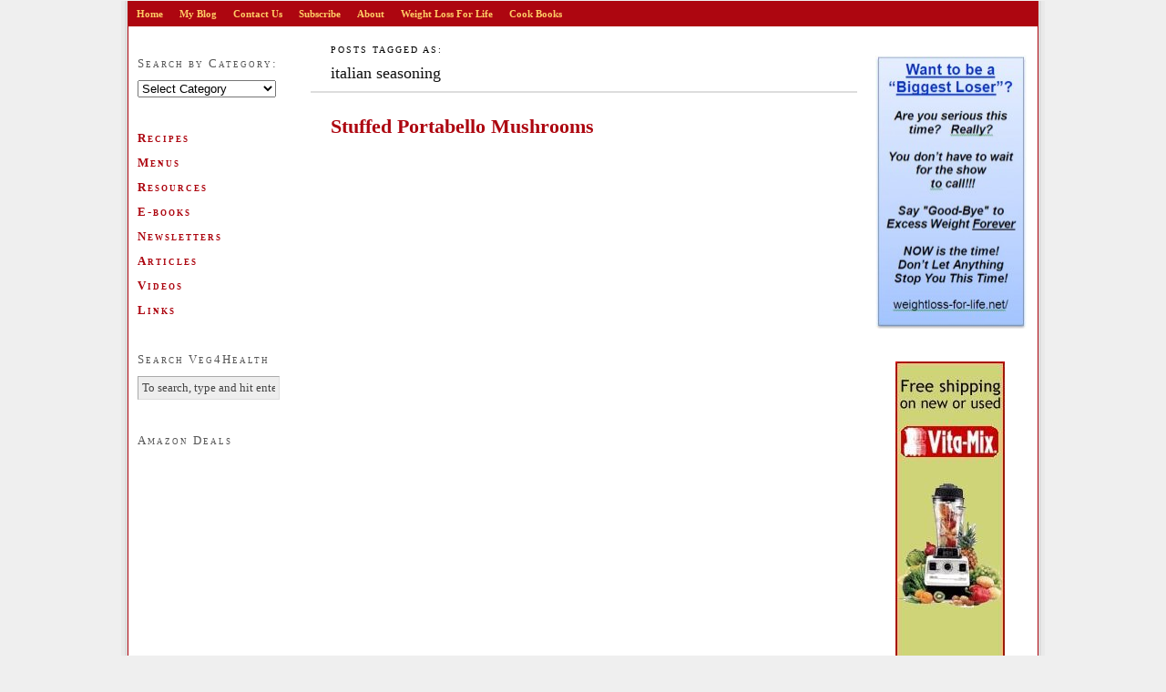

--- FILE ---
content_type: text/html; charset=UTF-8
request_url: https://veg4health.com/tag/italian-seasoning/
body_size: 8345
content:
<!DOCTYPE html PUBLIC "-//W3C//DTD XHTML 1.0 Strict//EN" "http://www.w3.org/TR/xhtml1/DTD/xhtml1-strict.dtd">
<html xmlns="http://www.w3.org/1999/xhtml" lang="en-US">

<head profile="http://gmpg.org/xfn/11">

<title>italian seasoning — veg4health.com</title>

<meta http-equiv="Content-Type" content="text/html; charset=UTF-8" />
<meta name='robots' content='max-image-preview:large' />
<link rel="alternate" type="application/rss+xml" title="veg4health.com &raquo; italian seasoning Tag Feed" href="https://veg4health.com/tag/italian-seasoning/feed/" />
<style id='wp-img-auto-sizes-contain-inline-css' type='text/css'>
img:is([sizes=auto i],[sizes^="auto," i]){contain-intrinsic-size:3000px 1500px}
/*# sourceURL=wp-img-auto-sizes-contain-inline-css */
</style>
<style id='wp-emoji-styles-inline-css' type='text/css'>

	img.wp-smiley, img.emoji {
		display: inline !important;
		border: none !important;
		box-shadow: none !important;
		height: 1em !important;
		width: 1em !important;
		margin: 0 0.07em !important;
		vertical-align: -0.1em !important;
		background: none !important;
		padding: 0 !important;
	}
/*# sourceURL=wp-emoji-styles-inline-css */
</style>
<style id='wp-block-library-inline-css' type='text/css'>
:root{--wp-block-synced-color:#7a00df;--wp-block-synced-color--rgb:122,0,223;--wp-bound-block-color:var(--wp-block-synced-color);--wp-editor-canvas-background:#ddd;--wp-admin-theme-color:#007cba;--wp-admin-theme-color--rgb:0,124,186;--wp-admin-theme-color-darker-10:#006ba1;--wp-admin-theme-color-darker-10--rgb:0,107,160.5;--wp-admin-theme-color-darker-20:#005a87;--wp-admin-theme-color-darker-20--rgb:0,90,135;--wp-admin-border-width-focus:2px}@media (min-resolution:192dpi){:root{--wp-admin-border-width-focus:1.5px}}.wp-element-button{cursor:pointer}:root .has-very-light-gray-background-color{background-color:#eee}:root .has-very-dark-gray-background-color{background-color:#313131}:root .has-very-light-gray-color{color:#eee}:root .has-very-dark-gray-color{color:#313131}:root .has-vivid-green-cyan-to-vivid-cyan-blue-gradient-background{background:linear-gradient(135deg,#00d084,#0693e3)}:root .has-purple-crush-gradient-background{background:linear-gradient(135deg,#34e2e4,#4721fb 50%,#ab1dfe)}:root .has-hazy-dawn-gradient-background{background:linear-gradient(135deg,#faaca8,#dad0ec)}:root .has-subdued-olive-gradient-background{background:linear-gradient(135deg,#fafae1,#67a671)}:root .has-atomic-cream-gradient-background{background:linear-gradient(135deg,#fdd79a,#004a59)}:root .has-nightshade-gradient-background{background:linear-gradient(135deg,#330968,#31cdcf)}:root .has-midnight-gradient-background{background:linear-gradient(135deg,#020381,#2874fc)}:root{--wp--preset--font-size--normal:16px;--wp--preset--font-size--huge:42px}.has-regular-font-size{font-size:1em}.has-larger-font-size{font-size:2.625em}.has-normal-font-size{font-size:var(--wp--preset--font-size--normal)}.has-huge-font-size{font-size:var(--wp--preset--font-size--huge)}.has-text-align-center{text-align:center}.has-text-align-left{text-align:left}.has-text-align-right{text-align:right}.has-fit-text{white-space:nowrap!important}#end-resizable-editor-section{display:none}.aligncenter{clear:both}.items-justified-left{justify-content:flex-start}.items-justified-center{justify-content:center}.items-justified-right{justify-content:flex-end}.items-justified-space-between{justify-content:space-between}.screen-reader-text{border:0;clip-path:inset(50%);height:1px;margin:-1px;overflow:hidden;padding:0;position:absolute;width:1px;word-wrap:normal!important}.screen-reader-text:focus{background-color:#ddd;clip-path:none;color:#444;display:block;font-size:1em;height:auto;left:5px;line-height:normal;padding:15px 23px 14px;text-decoration:none;top:5px;width:auto;z-index:100000}html :where(.has-border-color){border-style:solid}html :where([style*=border-top-color]){border-top-style:solid}html :where([style*=border-right-color]){border-right-style:solid}html :where([style*=border-bottom-color]){border-bottom-style:solid}html :where([style*=border-left-color]){border-left-style:solid}html :where([style*=border-width]){border-style:solid}html :where([style*=border-top-width]){border-top-style:solid}html :where([style*=border-right-width]){border-right-style:solid}html :where([style*=border-bottom-width]){border-bottom-style:solid}html :where([style*=border-left-width]){border-left-style:solid}html :where(img[class*=wp-image-]){height:auto;max-width:100%}:where(figure){margin:0 0 1em}html :where(.is-position-sticky){--wp-admin--admin-bar--position-offset:var(--wp-admin--admin-bar--height,0px)}@media screen and (max-width:600px){html :where(.is-position-sticky){--wp-admin--admin-bar--position-offset:0px}}

/*# sourceURL=wp-block-library-inline-css */
</style><style id='global-styles-inline-css' type='text/css'>
:root{--wp--preset--aspect-ratio--square: 1;--wp--preset--aspect-ratio--4-3: 4/3;--wp--preset--aspect-ratio--3-4: 3/4;--wp--preset--aspect-ratio--3-2: 3/2;--wp--preset--aspect-ratio--2-3: 2/3;--wp--preset--aspect-ratio--16-9: 16/9;--wp--preset--aspect-ratio--9-16: 9/16;--wp--preset--color--black: #000000;--wp--preset--color--cyan-bluish-gray: #abb8c3;--wp--preset--color--white: #ffffff;--wp--preset--color--pale-pink: #f78da7;--wp--preset--color--vivid-red: #cf2e2e;--wp--preset--color--luminous-vivid-orange: #ff6900;--wp--preset--color--luminous-vivid-amber: #fcb900;--wp--preset--color--light-green-cyan: #7bdcb5;--wp--preset--color--vivid-green-cyan: #00d084;--wp--preset--color--pale-cyan-blue: #8ed1fc;--wp--preset--color--vivid-cyan-blue: #0693e3;--wp--preset--color--vivid-purple: #9b51e0;--wp--preset--gradient--vivid-cyan-blue-to-vivid-purple: linear-gradient(135deg,rgb(6,147,227) 0%,rgb(155,81,224) 100%);--wp--preset--gradient--light-green-cyan-to-vivid-green-cyan: linear-gradient(135deg,rgb(122,220,180) 0%,rgb(0,208,130) 100%);--wp--preset--gradient--luminous-vivid-amber-to-luminous-vivid-orange: linear-gradient(135deg,rgb(252,185,0) 0%,rgb(255,105,0) 100%);--wp--preset--gradient--luminous-vivid-orange-to-vivid-red: linear-gradient(135deg,rgb(255,105,0) 0%,rgb(207,46,46) 100%);--wp--preset--gradient--very-light-gray-to-cyan-bluish-gray: linear-gradient(135deg,rgb(238,238,238) 0%,rgb(169,184,195) 100%);--wp--preset--gradient--cool-to-warm-spectrum: linear-gradient(135deg,rgb(74,234,220) 0%,rgb(151,120,209) 20%,rgb(207,42,186) 40%,rgb(238,44,130) 60%,rgb(251,105,98) 80%,rgb(254,248,76) 100%);--wp--preset--gradient--blush-light-purple: linear-gradient(135deg,rgb(255,206,236) 0%,rgb(152,150,240) 100%);--wp--preset--gradient--blush-bordeaux: linear-gradient(135deg,rgb(254,205,165) 0%,rgb(254,45,45) 50%,rgb(107,0,62) 100%);--wp--preset--gradient--luminous-dusk: linear-gradient(135deg,rgb(255,203,112) 0%,rgb(199,81,192) 50%,rgb(65,88,208) 100%);--wp--preset--gradient--pale-ocean: linear-gradient(135deg,rgb(255,245,203) 0%,rgb(182,227,212) 50%,rgb(51,167,181) 100%);--wp--preset--gradient--electric-grass: linear-gradient(135deg,rgb(202,248,128) 0%,rgb(113,206,126) 100%);--wp--preset--gradient--midnight: linear-gradient(135deg,rgb(2,3,129) 0%,rgb(40,116,252) 100%);--wp--preset--font-size--small: 13px;--wp--preset--font-size--medium: 20px;--wp--preset--font-size--large: 36px;--wp--preset--font-size--x-large: 42px;--wp--preset--spacing--20: 0.44rem;--wp--preset--spacing--30: 0.67rem;--wp--preset--spacing--40: 1rem;--wp--preset--spacing--50: 1.5rem;--wp--preset--spacing--60: 2.25rem;--wp--preset--spacing--70: 3.38rem;--wp--preset--spacing--80: 5.06rem;--wp--preset--shadow--natural: 6px 6px 9px rgba(0, 0, 0, 0.2);--wp--preset--shadow--deep: 12px 12px 50px rgba(0, 0, 0, 0.4);--wp--preset--shadow--sharp: 6px 6px 0px rgba(0, 0, 0, 0.2);--wp--preset--shadow--outlined: 6px 6px 0px -3px rgb(255, 255, 255), 6px 6px rgb(0, 0, 0);--wp--preset--shadow--crisp: 6px 6px 0px rgb(0, 0, 0);}:where(.is-layout-flex){gap: 0.5em;}:where(.is-layout-grid){gap: 0.5em;}body .is-layout-flex{display: flex;}.is-layout-flex{flex-wrap: wrap;align-items: center;}.is-layout-flex > :is(*, div){margin: 0;}body .is-layout-grid{display: grid;}.is-layout-grid > :is(*, div){margin: 0;}:where(.wp-block-columns.is-layout-flex){gap: 2em;}:where(.wp-block-columns.is-layout-grid){gap: 2em;}:where(.wp-block-post-template.is-layout-flex){gap: 1.25em;}:where(.wp-block-post-template.is-layout-grid){gap: 1.25em;}.has-black-color{color: var(--wp--preset--color--black) !important;}.has-cyan-bluish-gray-color{color: var(--wp--preset--color--cyan-bluish-gray) !important;}.has-white-color{color: var(--wp--preset--color--white) !important;}.has-pale-pink-color{color: var(--wp--preset--color--pale-pink) !important;}.has-vivid-red-color{color: var(--wp--preset--color--vivid-red) !important;}.has-luminous-vivid-orange-color{color: var(--wp--preset--color--luminous-vivid-orange) !important;}.has-luminous-vivid-amber-color{color: var(--wp--preset--color--luminous-vivid-amber) !important;}.has-light-green-cyan-color{color: var(--wp--preset--color--light-green-cyan) !important;}.has-vivid-green-cyan-color{color: var(--wp--preset--color--vivid-green-cyan) !important;}.has-pale-cyan-blue-color{color: var(--wp--preset--color--pale-cyan-blue) !important;}.has-vivid-cyan-blue-color{color: var(--wp--preset--color--vivid-cyan-blue) !important;}.has-vivid-purple-color{color: var(--wp--preset--color--vivid-purple) !important;}.has-black-background-color{background-color: var(--wp--preset--color--black) !important;}.has-cyan-bluish-gray-background-color{background-color: var(--wp--preset--color--cyan-bluish-gray) !important;}.has-white-background-color{background-color: var(--wp--preset--color--white) !important;}.has-pale-pink-background-color{background-color: var(--wp--preset--color--pale-pink) !important;}.has-vivid-red-background-color{background-color: var(--wp--preset--color--vivid-red) !important;}.has-luminous-vivid-orange-background-color{background-color: var(--wp--preset--color--luminous-vivid-orange) !important;}.has-luminous-vivid-amber-background-color{background-color: var(--wp--preset--color--luminous-vivid-amber) !important;}.has-light-green-cyan-background-color{background-color: var(--wp--preset--color--light-green-cyan) !important;}.has-vivid-green-cyan-background-color{background-color: var(--wp--preset--color--vivid-green-cyan) !important;}.has-pale-cyan-blue-background-color{background-color: var(--wp--preset--color--pale-cyan-blue) !important;}.has-vivid-cyan-blue-background-color{background-color: var(--wp--preset--color--vivid-cyan-blue) !important;}.has-vivid-purple-background-color{background-color: var(--wp--preset--color--vivid-purple) !important;}.has-black-border-color{border-color: var(--wp--preset--color--black) !important;}.has-cyan-bluish-gray-border-color{border-color: var(--wp--preset--color--cyan-bluish-gray) !important;}.has-white-border-color{border-color: var(--wp--preset--color--white) !important;}.has-pale-pink-border-color{border-color: var(--wp--preset--color--pale-pink) !important;}.has-vivid-red-border-color{border-color: var(--wp--preset--color--vivid-red) !important;}.has-luminous-vivid-orange-border-color{border-color: var(--wp--preset--color--luminous-vivid-orange) !important;}.has-luminous-vivid-amber-border-color{border-color: var(--wp--preset--color--luminous-vivid-amber) !important;}.has-light-green-cyan-border-color{border-color: var(--wp--preset--color--light-green-cyan) !important;}.has-vivid-green-cyan-border-color{border-color: var(--wp--preset--color--vivid-green-cyan) !important;}.has-pale-cyan-blue-border-color{border-color: var(--wp--preset--color--pale-cyan-blue) !important;}.has-vivid-cyan-blue-border-color{border-color: var(--wp--preset--color--vivid-cyan-blue) !important;}.has-vivid-purple-border-color{border-color: var(--wp--preset--color--vivid-purple) !important;}.has-vivid-cyan-blue-to-vivid-purple-gradient-background{background: var(--wp--preset--gradient--vivid-cyan-blue-to-vivid-purple) !important;}.has-light-green-cyan-to-vivid-green-cyan-gradient-background{background: var(--wp--preset--gradient--light-green-cyan-to-vivid-green-cyan) !important;}.has-luminous-vivid-amber-to-luminous-vivid-orange-gradient-background{background: var(--wp--preset--gradient--luminous-vivid-amber-to-luminous-vivid-orange) !important;}.has-luminous-vivid-orange-to-vivid-red-gradient-background{background: var(--wp--preset--gradient--luminous-vivid-orange-to-vivid-red) !important;}.has-very-light-gray-to-cyan-bluish-gray-gradient-background{background: var(--wp--preset--gradient--very-light-gray-to-cyan-bluish-gray) !important;}.has-cool-to-warm-spectrum-gradient-background{background: var(--wp--preset--gradient--cool-to-warm-spectrum) !important;}.has-blush-light-purple-gradient-background{background: var(--wp--preset--gradient--blush-light-purple) !important;}.has-blush-bordeaux-gradient-background{background: var(--wp--preset--gradient--blush-bordeaux) !important;}.has-luminous-dusk-gradient-background{background: var(--wp--preset--gradient--luminous-dusk) !important;}.has-pale-ocean-gradient-background{background: var(--wp--preset--gradient--pale-ocean) !important;}.has-electric-grass-gradient-background{background: var(--wp--preset--gradient--electric-grass) !important;}.has-midnight-gradient-background{background: var(--wp--preset--gradient--midnight) !important;}.has-small-font-size{font-size: var(--wp--preset--font-size--small) !important;}.has-medium-font-size{font-size: var(--wp--preset--font-size--medium) !important;}.has-large-font-size{font-size: var(--wp--preset--font-size--large) !important;}.has-x-large-font-size{font-size: var(--wp--preset--font-size--x-large) !important;}
/*# sourceURL=global-styles-inline-css */
</style>

<style id='classic-theme-styles-inline-css' type='text/css'>
/*! This file is auto-generated */
.wp-block-button__link{color:#fff;background-color:#32373c;border-radius:9999px;box-shadow:none;text-decoration:none;padding:calc(.667em + 2px) calc(1.333em + 2px);font-size:1.125em}.wp-block-file__button{background:#32373c;color:#fff;text-decoration:none}
/*# sourceURL=/wp-includes/css/classic-themes.min.css */
</style>
<link rel='stylesheet' id='front_end_css-css' href='https://veg4health.com/wp-content/plugins/broken-link-notifier/includes/css/results-front.min.css?ver=1.3.4' type='text/css' media='all' />
<script type="text/javascript" src="https://veg4health.com/wp-includes/js/jquery/jquery.min.js?ver=3.7.1" id="jquery-core-js"></script>
<script type="text/javascript" src="https://veg4health.com/wp-includes/js/jquery/jquery-migrate.min.js?ver=3.4.1" id="jquery-migrate-js"></script>
<link rel="https://api.w.org/" href="https://veg4health.com/wp-json/" /><link rel="alternate" title="JSON" type="application/json" href="https://veg4health.com/wp-json/wp/v2/tags/671" /><link rel="EditURI" type="application/rsd+xml" title="RSD" href="https://veg4health.com/xmlrpc.php?rsd" />

<meta name="robots" content="noindex, nofollow" />
<link rel="canonical" href="https://veg4health.com/tag/italian-seasoning/" />
<meta name="description" content="Learn how to live a healthier lifestyle and lose weight. Great tasting recipes, articles and tips to help you regain your health and aid in rapid weight loss too." />
<meta name="keywords" content="Veg4Health, Weight Loss for Life, Nancy Walker, Lose Weight , vegetarian, recipes, cooking, eating healthy, healthy eating, disease reversal, reversing diabetes, nutrition, diets, health food, low calorie, raw cooking, low fat meals, tofu, vegan, vegetables, fruits, seitan, sietan, soy curls, TVP, textured vegetable protein, vegetarianism, veg, veggie, Robin Robertson, John McDougall, overweight, fat, obesity, obese. caldwell esselstyn, joel fuhrman, dean ornish, neal barnard, vegetarian recipes, eating healthy menus, healthy diets, lose weight, nutrition, healthy eating articles, Weightloss-for-Life.net, Lose Weight Now" />

<link rel="stylesheet" href="https://veg4health.com/wp-content/themes/thesis_16/style.css?030410-204824" type="text/css" media="screen, projection" />
<link rel="stylesheet" href="https://veg4health.com/wp-content/themes/thesis_16/custom/layout.css?032010-223429" type="text/css" media="screen, projection" />
<!--[if lte IE 7]><link rel="stylesheet" href="https://veg4health.com/wp-content/themes/thesis_16/lib/css/ie.css?030410-204835" type="text/css" media="screen, projection" /><![endif]-->
<link rel="stylesheet" href="https://veg4health.com/wp-content/themes/thesis_16/custom/custom.css?031410-213433" type="text/css" media="screen, projection" />

<link rel="alternate" type="application/rss+xml" title="veg4health.com RSS Feed" href="https://veg4health.com/feed/" />
<link rel="pingback" href="https://veg4health.com/xmlrpc.php" />

 <link rel="SHORTCUT ICON" href="http://veg4health.com/favicon.png"/>

</head>

<body class="custom tag_italian-seasoning">

<div id="container">
<div id="page">
<ul class="menu">
<li class="tab tab-home"><a href="https://veg4health.com">Home</a></li>
<li class="tab tab-1"><a href="https://veg4health.com/my-blog/" title="My Blog">My Blog</a></li>
<li class="tab tab-2"><a href="https://veg4health.com/contact-us/" title="Contact Us">Contact Us</a></li>
<li class="tab tab-3"><a href="https://veg4health.com/subscribe/" title="Subscribe">Subscribe</a></li>
<li class="tab tab-4"><a href="https://veg4health.com/about-2/" title="About">About</a></li>
<li class="tab tab-5"><a href="https://veg4health.com/weight-loss-for-life/" title="Weight Loss For Life">Weight Loss For Life</a></li>
	<li class="cat-item cat-item-11"><a href="https://veg4health.com/category/cook-books/">Cook Books</a>
</li>
</ul>
	<div id="header">
	</div>
	<div id="content_box">
		<div id="column_wrap">
		<div id="content" class="hfeed">

			<div id="archive_info">
				<p>Posts tagged as:</p>
				<h1>italian seasoning</h1>
			</div>
			<div class="post_box top post-1904 post type-post status-publish format-standard hentry category-main-dishes category-recipes tag-dairy-free tag-fat-free tag-garlic tag-greens tag-healthy-eating tag-italian-seasoning tag-low-fat tag-millet tag-nutrition tag-olive-oil tag-onion tag-quinoa tag-rice tag-spinach tag-stuffed-portabello-mushrooms tag-vegan tag-vegan-cheese tag-vegetables tag-vegetarian" id="post-1904">
				<div class="headline_area">
					<h2 class="entry-title"><a href="https://veg4health.com/stuffed-portabello-mushrooms/" rel="bookmark" title="Permanent link to Stuffed Portabello Mushrooms">Stuffed Portabello Mushrooms</a></h2>
				</div>
			</div>

		</div>

			<div id="sidebar_1" class="sidebar">
				<ul class="sidebar_list">
<li class="widget widget_categories" id="categories-3"><h3>Search by Category:</h3><form action="https://veg4health.com" method="get"><label class="screen-reader-text" for="cat">Search by Category:</label><select  name='cat' id='cat' class='postform'>
	<option value='-1'>Select Category</option>
	<option class="level-0" value="10">Articles</option>
	<option class="level-0" value="11">Cook Books</option>
	<option class="level-0" value="7">Ebooks</option>
	<option class="level-0" value="3">Menus</option>
	<option class="level-0" value="12">Motivation</option>
	<option class="level-0" value="479">My Blog</option>
	<option class="level-0" value="21">Newsletters</option>
	<option class="level-0" value="6">Products</option>
	<option class="level-0" value="13">Recipes</option>
	<option class="level-1" value="494">&nbsp;&nbsp;&nbsp;Beans</option>
	<option class="level-1" value="33">&nbsp;&nbsp;&nbsp;Breads</option>
	<option class="level-1" value="32">&nbsp;&nbsp;&nbsp;Breakfasts</option>
	<option class="level-1" value="35">&nbsp;&nbsp;&nbsp;Desserts</option>
	<option class="level-1" value="37">&nbsp;&nbsp;&nbsp;Main Dishes</option>
	<option class="level-1" value="24">&nbsp;&nbsp;&nbsp;Picture-Recipes</option>
	<option class="level-1" value="38">&nbsp;&nbsp;&nbsp;Salads / Dips</option>
	<option class="level-1" value="34">&nbsp;&nbsp;&nbsp;Sauces/Gravies/Dressings</option>
	<option class="level-1" value="40">&nbsp;&nbsp;&nbsp;Side Dishes</option>
	<option class="level-1" value="489">&nbsp;&nbsp;&nbsp;Smoothies</option>
	<option class="level-1" value="487">&nbsp;&nbsp;&nbsp;Snacks</option>
	<option class="level-1" value="36">&nbsp;&nbsp;&nbsp;Soups / Stews</option>
	<option class="level-0" value="8">Resources</option>
	<option class="level-0" value="1">Uncategorized</option>
	<option class="level-0" value="5">Videos</option>
</select>
</form><script type="text/javascript">
/* <![CDATA[ */

( ( dropdownId ) => {
	const dropdown = document.getElementById( dropdownId );
	function onSelectChange() {
		setTimeout( () => {
			if ( 'escape' === dropdown.dataset.lastkey ) {
				return;
			}
			if ( dropdown.value && parseInt( dropdown.value ) > 0 && dropdown instanceof HTMLSelectElement ) {
				dropdown.parentElement.submit();
			}
		}, 250 );
	}
	function onKeyUp( event ) {
		if ( 'Escape' === event.key ) {
			dropdown.dataset.lastkey = 'escape';
		} else {
			delete dropdown.dataset.lastkey;
		}
	}
	function onClick() {
		delete dropdown.dataset.lastkey;
	}
	dropdown.addEventListener( 'keyup', onKeyUp );
	dropdown.addEventListener( 'click', onClick );
	dropdown.addEventListener( 'change', onSelectChange );
})( "cat" );

//# sourceURL=WP_Widget_Categories%3A%3Awidget
/* ]]> */
</script>
</li><li class="widget widget_text" id="text-5"><h3>    </h3>			<div class="textwidget"><h3><a href="/category/recipes">Recipes</a></h3>
<h3><a href="/menus">Menus</a></h3>
<h3><a href="/resources">Resources</a></h3>
<h3><a href="/ebooks">E-books</a></h3>
<h3><a href="/category/newsletters">Newsletters</a></h3>
<h3><a href="/category/articles">Articles</a></h3>
<h3><a href="/category/videos/">Videos</a></h3>
<h3><a href="/links/">Links</a></h3></div>
		</li><li class="widget thesis_widget_search" id="search">
<h3>Search Veg4Health</h3>
<form method="get" class="search_form" action="https://veg4health.com/">
	<p>
		<input class="text_input" type="text" value="To search, type and hit enter" name="s" id="s" onfocus="if (this.value == 'To search, type and hit enter') {this.value = '';}" onblur="if (this.value == '') {this.value = 'To search, type and hit enter';}" />
		<input type="hidden" id="searchsubmit" value="Search" />
	</p>
</form>
</li>
<li class="widget widget_text" id="text-8"><h3>Amazon Deals</h3>			<div class="textwidget"><iframe src="http://rcm-na.amazon-adsystem.com/e/cm?t=healthyeati03-20&o=1&p=11&l=bn1&mode=kitchen&browse=289754&fc1=000000&lt1=_blank&lc1=3366FF&bg1=FFFFFF&f=ifr" marginwidth="0" marginheight="0" border="0" frameborder="0" style="border:none;" scrolling="no"></iframe>
</div>
		</li>				</ul>
			</div>
		</div>
		<div id="sidebars">
			<div id="sidebar_2" class="sidebar">
				<ul class="sidebar_list">
<li class="widget widget_sp_image" id="widget_sp_image-4"><a href="http://weightloss-for-life.net/" target="_self" class="widget_sp_image-image-link"><img width="166" height="300" alt="Biggest Loser 4" class="attachment-166x300 aligncenter" style="max-width: 100%;" src="http://veg4health.com/wp-content/uploads/2011/09/Biggest-Loser-4-166x299.jpg" /></a></li><li class="widget widget_sp_image" id="widget_sp_image-3"><a href="http://veg4health.com/the-vita-mix-5200/" target="_self" class="widget_sp_image-image-link"><img width="121" height="600" alt="vitamix " class="attachment-121x600 aligncenter" style="max-width: 100%;" src="http://veg4health.com/wp-content/uploads/2010/03/vitamixad-banner.jpg" /></a><div class="widget_sp_image-description" ><p>      Get Your VitaMix Today!</p>
</div></li>
		<li class="widget widget_recent_entries" id="recent-posts-3">
		<h3>Recent Posts</h3>
		<ul>
											<li>
					<a href="https://veg4health.com/onion-crackers/">Onion Crackers</a>
									</li>
											<li>
					<a href="https://veg4health.com/dehydrated-kale-chips/">Dehydrated Kale Chips</a>
									</li>
											<li>
					<a href="https://veg4health.com/garlic-roasted-creamer-potatoes/">Garlic Roasted Creamer Potatoes</a>
									</li>
											<li>
					<a href="https://veg4health.com/time-to-get-fat/">Time to get fat???</a>
									</li>
											<li>
					<a href="https://veg4health.com/eggplant-meatballs/">Eggplant Meatballs</a>
									</li>
											<li>
					<a href="https://veg4health.com/how-to-pick-a-really-good-honeydew-melon/">How to pick a really good honeydew melon</a>
									</li>
											<li>
					<a href="https://veg4health.com/should-we-be-eating-more-salt/">Should We Be Eating MORE Salt?</a>
									</li>
											<li>
					<a href="https://veg4health.com/classic-beef-stew/">Classic Beef Stew</a>
									</li>
											<li>
					<a href="https://veg4health.com/are-you-getting-enough-iodine/">Are You Getting Enough IODINE?</a>
									</li>
					</ul>

		</li><li class="widget widget_text" id="text-2">			<div class="textwidget"><div id="statcounter_image" style="display:inline;"><a
title="stats for wordpress"
href="http://statcounter.com/wordpress.com/"
class="statcounter"><img
src="http://c.statcounter.com/7361806/0/18037ffb/1/"
alt="stats for wordpress" style="border:none;" /></a></div></div>
		</li>				</ul>
			</div>
		</div>
	</div>
	<div id="footer">
		<p>Get smart with the <a href="http://diythemes.com/thesis/">Thesis WordPress Theme</a> from DIYthemes.</p>
<script type="speculationrules">
{"prefetch":[{"source":"document","where":{"and":[{"href_matches":"/*"},{"not":{"href_matches":["/wp-*.php","/wp-admin/*","/wp-content/uploads/*","/wp-content/*","/wp-content/plugins/*","/wp-content/themes/thesis_16/*","/*\\?(.+)"]}},{"not":{"selector_matches":"a[rel~=\"nofollow\"]"}},{"not":{"selector_matches":".no-prefetch, .no-prefetch a"}}]},"eagerness":"conservative"}]}
</script>
<script type="text/javascript" id="front_end_js-js-extra">
/* <![CDATA[ */
var blnotifier_front_end = {"show_in_console":"","admin_dir":"wp-admin","scan_header":"","scan_footer":"","elements":{"a":"href","iframe":"src","video":"src","img":"src"},"nonce":"1f07470bfe","ajaxurl":"https://veg4health.com/wp-admin/admin-ajax.php"};
//# sourceURL=front_end_js-js-extra
/* ]]> */
</script>
<script type="text/javascript" src="https://veg4health.com/wp-content/plugins/broken-link-notifier/includes/js/results-front.min.js?ver=1.3.4" id="front_end_js-js"></script>
<script id="wp-emoji-settings" type="application/json">
{"baseUrl":"https://s.w.org/images/core/emoji/17.0.2/72x72/","ext":".png","svgUrl":"https://s.w.org/images/core/emoji/17.0.2/svg/","svgExt":".svg","source":{"concatemoji":"https://veg4health.com/wp-includes/js/wp-emoji-release.min.js?ver=76ba5ac9f696deb97c91ef386af8c6ac"}}
</script>
<script type="module">
/* <![CDATA[ */
/*! This file is auto-generated */
const a=JSON.parse(document.getElementById("wp-emoji-settings").textContent),o=(window._wpemojiSettings=a,"wpEmojiSettingsSupports"),s=["flag","emoji"];function i(e){try{var t={supportTests:e,timestamp:(new Date).valueOf()};sessionStorage.setItem(o,JSON.stringify(t))}catch(e){}}function c(e,t,n){e.clearRect(0,0,e.canvas.width,e.canvas.height),e.fillText(t,0,0);t=new Uint32Array(e.getImageData(0,0,e.canvas.width,e.canvas.height).data);e.clearRect(0,0,e.canvas.width,e.canvas.height),e.fillText(n,0,0);const a=new Uint32Array(e.getImageData(0,0,e.canvas.width,e.canvas.height).data);return t.every((e,t)=>e===a[t])}function p(e,t){e.clearRect(0,0,e.canvas.width,e.canvas.height),e.fillText(t,0,0);var n=e.getImageData(16,16,1,1);for(let e=0;e<n.data.length;e++)if(0!==n.data[e])return!1;return!0}function u(e,t,n,a){switch(t){case"flag":return n(e,"\ud83c\udff3\ufe0f\u200d\u26a7\ufe0f","\ud83c\udff3\ufe0f\u200b\u26a7\ufe0f")?!1:!n(e,"\ud83c\udde8\ud83c\uddf6","\ud83c\udde8\u200b\ud83c\uddf6")&&!n(e,"\ud83c\udff4\udb40\udc67\udb40\udc62\udb40\udc65\udb40\udc6e\udb40\udc67\udb40\udc7f","\ud83c\udff4\u200b\udb40\udc67\u200b\udb40\udc62\u200b\udb40\udc65\u200b\udb40\udc6e\u200b\udb40\udc67\u200b\udb40\udc7f");case"emoji":return!a(e,"\ud83e\u1fac8")}return!1}function f(e,t,n,a){let r;const o=(r="undefined"!=typeof WorkerGlobalScope&&self instanceof WorkerGlobalScope?new OffscreenCanvas(300,150):document.createElement("canvas")).getContext("2d",{willReadFrequently:!0}),s=(o.textBaseline="top",o.font="600 32px Arial",{});return e.forEach(e=>{s[e]=t(o,e,n,a)}),s}function r(e){var t=document.createElement("script");t.src=e,t.defer=!0,document.head.appendChild(t)}a.supports={everything:!0,everythingExceptFlag:!0},new Promise(t=>{let n=function(){try{var e=JSON.parse(sessionStorage.getItem(o));if("object"==typeof e&&"number"==typeof e.timestamp&&(new Date).valueOf()<e.timestamp+604800&&"object"==typeof e.supportTests)return e.supportTests}catch(e){}return null}();if(!n){if("undefined"!=typeof Worker&&"undefined"!=typeof OffscreenCanvas&&"undefined"!=typeof URL&&URL.createObjectURL&&"undefined"!=typeof Blob)try{var e="postMessage("+f.toString()+"("+[JSON.stringify(s),u.toString(),c.toString(),p.toString()].join(",")+"));",a=new Blob([e],{type:"text/javascript"});const r=new Worker(URL.createObjectURL(a),{name:"wpTestEmojiSupports"});return void(r.onmessage=e=>{i(n=e.data),r.terminate(),t(n)})}catch(e){}i(n=f(s,u,c,p))}t(n)}).then(e=>{for(const n in e)a.supports[n]=e[n],a.supports.everything=a.supports.everything&&a.supports[n],"flag"!==n&&(a.supports.everythingExceptFlag=a.supports.everythingExceptFlag&&a.supports[n]);var t;a.supports.everythingExceptFlag=a.supports.everythingExceptFlag&&!a.supports.flag,a.supports.everything||((t=a.source||{}).concatemoji?r(t.concatemoji):t.wpemoji&&t.twemoji&&(r(t.twemoji),r(t.wpemoji)))});
//# sourceURL=https://veg4health.com/wp-includes/js/wp-emoji-loader.min.js
/* ]]> */
</script>
	</div>
</div>
</div>
<!--[if lte IE 7]>
<div id="ie_clear"></div>
<![endif]-->
<script type="text/javascript"> 
var gaJsHost = (("https:" == document.location.protocol) ? "https://ssl." : "http://www."); 
document.write(unescape("%3Cscript src='" + gaJsHost + "google-analytics.com/ga.js' type='text/javascript'%3E%3C/script%3E")); 
</script> 
<script type="text/javascript"> 
try{ 
var pageTracker = _gat._getTracker("UA-xxxxxx-x"); 
pageTracker._trackPageview(); 
} catch(err) {}</script>

</body>
</html>